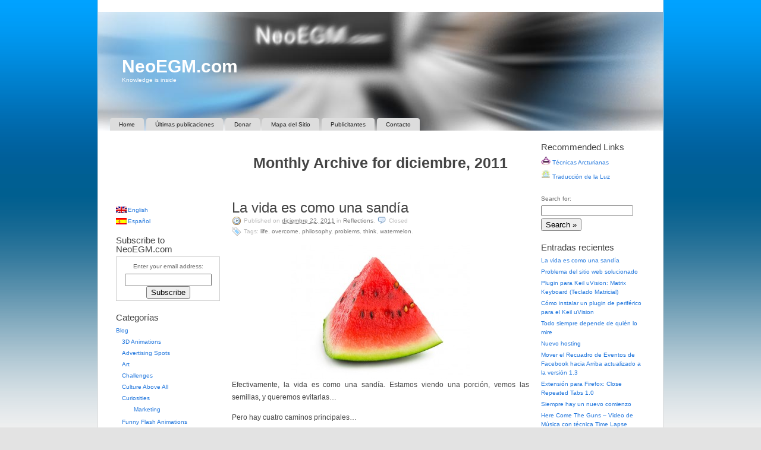

--- FILE ---
content_type: text/html; charset=UTF-8
request_url: http://www.neoegm.com/es/2011/12/
body_size: 11860
content:
<!DOCTYPE html PUBLIC "-//W3C//DTD XHTML 1.0 Strict//EN"
	"http://www.w3.org/TR/xhtml1/DTD/xhtml1-strict.dtd">
<html xmlns="http://www.w3.org/1999/xhtml" lang="es-ES">

<head profile="http://gmpg.org/xfn/11">
	<meta http-equiv="Content-Type" content="text/html; charset=UTF-8" />
	<meta name="template" content="K2 1.0-RC8" />

	<title>diciembre, 2011 | NeoEGM.com</title>

	<link rel="stylesheet" type="text/css" media="screen" href="http://www.neoegm.com/wp-content/themes/k2/style.css" />

	
	<link rel="alternate" type="application/rss+xml" title="NeoEGM.com RSS Feed" href="http://www.neoegm.com/es/feed/" />
	<link rel="alternate" type="application/atom+xml" title="NeoEGM.com Atom Feed" href="http://www.neoegm.com/es/feed/atom/" />

	
	
<!-- All in One SEO Pack 2.2.7.1 by Michael Torbert of Semper Fi Web Design[329,378] -->
<meta name="keywords"  content="life,overcome,philosophy,problems,think,watermelon,reflections" />
<meta name="robots" content="noindex,follow" />

<!-- /all in one seo pack -->
<!-- This site is powered by Shareaholic - https://shareaholic.com -->
<script type='text/javascript' data-cfasync='false'>
  //<![CDATA[
    _SHR_SETTINGS = {"endpoints":{"local_recs_url":"https:\/\/www.neoegm.com\/wp-admin\/admin-ajax.php?action=shareaholic_permalink_related"}};

    (function() {
      var shr = document.createElement('script');
      shr.setAttribute('data-cfasync', 'false');
      shr.src = '//dsms0mj1bbhn4.cloudfront.net/assets/pub/shareaholic.js';
      shr.type = 'text/javascript'; shr.async = 'true';
      
      shr.onload = shr.onreadystatechange = function() {
        var rs = this.readyState;
        if (rs && rs != 'complete' && rs != 'loaded') return;
        var site_id = '0f29a7711fb5c87bcf6d219c2b3745f3';
        try { Shareaholic.init(site_id); } catch (e) {}
      };
      var s = document.getElementsByTagName('script')[0];
      s.parentNode.insertBefore(shr, s);
    })();
  //]]>
</script>

<!-- Shareaholic Content Tags -->
<meta name='shareaholic:site_name' content='NeoEGM.com' />
<meta name='shareaholic:language' content='es-ES' />
<meta name='shareaholic:site_id' content='0f29a7711fb5c87bcf6d219c2b3745f3' />
<meta name='shareaholic:wp_version' content='7.6.1.7' />

<!-- Shareaholic Content Tags End -->
		<script type="text/javascript">
			window._wpemojiSettings = {"baseUrl":"http:\/\/s.w.org\/images\/core\/emoji\/72x72\/","ext":".png","source":{"concatemoji":"http:\/\/www.neoegm.com\/wp-includes\/js\/wp-emoji-release.min.js?ver=4.2.39"}};
			!function(e,n,t){var a;function o(e){var t=n.createElement("canvas"),a=t.getContext&&t.getContext("2d");return!(!a||!a.fillText)&&(a.textBaseline="top",a.font="600 32px Arial","flag"===e?(a.fillText(String.fromCharCode(55356,56812,55356,56807),0,0),3e3<t.toDataURL().length):(a.fillText(String.fromCharCode(55357,56835),0,0),0!==a.getImageData(16,16,1,1).data[0]))}function i(e){var t=n.createElement("script");t.src=e,t.type="text/javascript",n.getElementsByTagName("head")[0].appendChild(t)}t.supports={simple:o("simple"),flag:o("flag")},t.DOMReady=!1,t.readyCallback=function(){t.DOMReady=!0},t.supports.simple&&t.supports.flag||(a=function(){t.readyCallback()},n.addEventListener?(n.addEventListener("DOMContentLoaded",a,!1),e.addEventListener("load",a,!1)):(e.attachEvent("onload",a),n.attachEvent("onreadystatechange",function(){"complete"===n.readyState&&t.readyCallback()})),(a=t.source||{}).concatemoji?i(a.concatemoji):a.wpemoji&&a.twemoji&&(i(a.twemoji),i(a.wpemoji)))}(window,document,window._wpemojiSettings);
		</script>
		<style type="text/css">
img.wp-smiley,
img.emoji {
	display: inline !important;
	border: none !important;
	box-shadow: none !important;
	height: 1em !important;
	width: 1em !important;
	margin: 0 .07em !important;
	vertical-align: -0.1em !important;
	background: none !important;
	padding: 0 !important;
}
</style>
<link rel='stylesheet' id='yarppWidgetCss-css'  href='http://www.neoegm.com/wp-content/plugins/yet-another-related-posts-plugin/style/widget.css?ver=4.2.39' type='text/css' media='all' />
<link rel='stylesheet' id='contact-form-7-css'  href='http://www.neoegm.com/wp-content/plugins/contact-form-7/includes/css/styles.css?ver=4.2.1' type='text/css' media='all' />
<link rel='stylesheet' id='wp-polls-css'  href='http://www.neoegm.com/wp-content/plugins/wp-polls/polls-css.css?ver=2.69' type='text/css' media='all' />
<style id='wp-polls-inline-css' type='text/css'>
.wp-polls .pollbar {
	margin: 1px;
	font-size: 6px;
	line-height: 8px;
	height: 8px;
	background-image: url('http://www.neoegm.com/wp-content/plugins/wp-polls/images/default/pollbg.gif');
	border: 1px solid #c8c8c8;
}

</style>
<link rel='stylesheet' id='wp-pagenavi-css'  href='http://www.neoegm.com/wp-content/plugins/wp-pagenavi/pagenavi-css.css?ver=2.70' type='text/css' media='all' />
<script type='text/javascript' src='//ajax.googleapis.com/ajax/libs/prototype/1.7.1.0/prototype.js?ver=1.7.1'></script>
<script type='text/javascript' src='//ajax.googleapis.com/ajax/libs/scriptaculous/1.9.0/scriptaculous.js?ver=1.9.0'></script>
<script type='text/javascript' src='//ajax.googleapis.com/ajax/libs/scriptaculous/1.9.0/effects.js?ver=1.9.0'></script>
<script type='text/javascript' src='http://www.neoegm.com/wp-content/plugins/lightbox-2/lightbox.js?ver=1.8'></script>
<script type='text/javascript' src='http://www.neoegm.com/wp-includes/js/jquery/jquery.js?ver=1.11.2'></script>
<script type='text/javascript' src='http://www.neoegm.com/wp-includes/js/jquery/jquery-migrate.min.js?ver=1.2.1'></script>
<script type='text/javascript' src='http://www.neoegm.com/wp-content/themes/k2/js/k2.functions.js?ver=1.0-RC8'></script>
<link rel="EditURI" type="application/rsd+xml" title="RSD" href="http://www.neoegm.com/xmlrpc.php?rsd" />
<link rel="wlwmanifest" type="application/wlwmanifest+xml" href="http://www.neoegm.com/wp-includes/wlwmanifest.xml" /> 
<meta name="generator" content="WordPress 4.2.39" />
<script type="text/javascript" src="http://www.neoegm.com/wp-content/plugins/audio-player/assets/audio-player.js?ver=2.0.4.6"></script>
<script type="text/javascript">AudioPlayer.setup("http://www.neoegm.com/wp-content/plugins/audio-player/assets/player.swf?ver=2.0.4.6", {width:"290",animation:"yes",encode:"yes",initialvolume:"60",remaining:"no",noinfo:"no",buffer:"5",checkpolicy:"no",rtl:"no",bg:"E5E5E5",text:"333333",leftbg:"CCCCCC",lefticon:"333333",volslider:"666666",voltrack:"FFFFFF",rightbg:"B4B4B4",rightbghover:"999999",righticon:"333333",righticonhover:"FFFFFF",track:"FFFFFF",loader:"009900",border:"CCCCCC",tracker:"DDDDDD",skip:"666666",pagebg:"FFFFFF",transparentpagebg:"yes"});</script>

	<!-- begin lightbox scripts -->
	<script type="text/javascript">
    //<![CDATA[
    document.write('<link rel="stylesheet" href="http://www.neoegm.com/wp-content/plugins/lightbox-2/Themes/White/lightbox.css" type="text/css" media="screen" />');
    //]]>
    </script>
	<!-- end lightbox scripts -->

<meta http-equiv="Content-Language" content="es-ES" />
<style type="text/css" media="screen">
.ppqtrans_flag span{display:none}
.ppqtrans_flag{height:12px;width:18px;display:block}
.ppqtrans_flag_and_text{padding-left:20px}
.ppqtrans_flag_and_text{padding-left:20px}
.ppqtrans_flag_en { background:url(http://www.neoegm.com/wp-content/plugins/qtranslate-xp/flags/gb.png) no-repeat }
.ppqtrans_flag_es { background:url(http://www.neoegm.com/wp-content/plugins/qtranslate-xp/flags/es.png) no-repeat }
</style>
<link hreflang="en" href="http://www.neoegm.com/2011/12/" rel="alternate" />
<style type="text/css">
.support_notice
{
	background-color: #ffcc00;
	border: 2px solid #dc9600;
	-moz-border-radius: 10px;
	background-image: url(/wp-content/plugins/support-notice/support_smile.png);
	background-position: 10px 10px;
	background-repeat: no-repeat;
	min-height: 80px;
	padding: 10px;
	padding-left: 120px;
	font-size: 10pt;
}

.support_notice h3
{
	margin-top: 0px;
	padding-top: 0px;
	line-height: normal;
}
</style>
<link rel="stylesheet" type="text/css" href="http://www.neoegm.com/wp-content/themes/k2/styles/dueling-sidebars/dueling-sidebars.css" />
	<style type="text/css">.recentcomments a{display:inline !important;padding:0 !important;margin:0 !important;}</style>
		<style type="text/css">
				#header {
			background-image: url("http://www.neoegm.com/wp-content/uploads/2008/12/header.jpg");
		}
		
				#header .blog-title a,
		#header .description {
			color: #ffffff;
		}
				</style>
		<style type="text/css" id="syntaxhighlighteranchor"></style>

		<link rel='archives' title='diciembre 2011' href='http://www.neoegm.com/es/2011/12/' />
	<link rel='archives' title='julio 2010' href='http://www.neoegm.com/es/2010/07/' />
	<link rel='archives' title='mayo 2010' href='http://www.neoegm.com/es/2010/05/' />
	<link rel='archives' title='febrero 2010' href='http://www.neoegm.com/es/2010/02/' />
	<link rel='archives' title='enero 2010' href='http://www.neoegm.com/es/2010/01/' />
	<link rel='archives' title='octubre 2009' href='http://www.neoegm.com/es/2009/10/' />
	<link rel='archives' title='septiembre 2009' href='http://www.neoegm.com/es/2009/09/' />
	<link rel='archives' title='agosto 2009' href='http://www.neoegm.com/es/2009/08/' />
	<link rel='archives' title='julio 2009' href='http://www.neoegm.com/es/2009/07/' />
	<link rel='archives' title='abril 2009' href='http://www.neoegm.com/es/2009/04/' />
</head>

<body class="wordpress k2 y2026 m01 d25 h13 archive date columns-three lang-es wpmu-1">


<div id="skip">
	<a href="#startcontent" accesskey="2">Skip to content</a>
</div>

<div id="page">

	
	<div id="header" role="banner" class="">

		
<div class='blog-title'>	<a href="http://www.neoegm.com/" accesskey="1">NeoEGM.com</a>
</div>
<p class="description">Knowledge is inside</p>

<ul class="menu" role="navigation">
	<li class="page_item blogtab">
		<a href="http://www.neoegm.com/" title="Home">
			Home		</a>
	</li>

	
	<li class="page_item page-item-1762 current_page_parent"><a href="http://www.neoegm.com/es/latest-posts/">Últimas publicaciones</a></li>
<li class="page_item page-item-208"><a href="http://www.neoegm.com/es/donate/">Donar</a></li>
<li class="page_item page-item-407"><a href="http://www.neoegm.com/es/sitemap/">Mapa del Sitio</a></li>
<li class="page_item page-item-1681"><a href="http://www.neoegm.com/es/advertisers/">Publicitantes</a></li>
<li class="page_item page-item-79"><a href="http://www.neoegm.com/es/contact/">Contacto</a></li>

	</ul><!-- .menu -->


		
	</div> <!-- #header -->

	<hr />

	
<div class="content">
	
<div id="primary-wrapper">
	<div id="primary" role="main">
		<div id="notices"></div>
		<a name="startcontent" id="startcontent"></a>

		
				<div id="current-content" class="hfeed">

			
	
	<div id="nav-above" class="navigation">

					<div class="nav-previous"></div>
		<div class="nav-next"></div>
	
		<div class="clear"></div>
	</div>


			<div class="page-head">
			<h1>Monthly Archive for diciembre, 2011</h1>

					</div>
	
<div align="center">
<script type="text/javascript"><!--
google_ad_client = "pub-8719178219280674";
/* Links 468x15 - Electric Blue - 6/1/2009 */
google_ad_slot = "5172002512";
google_ad_width = 468;
google_ad_height = 15;
//-->
</script>
<script type="text/javascript"
src="http://pagead2.googlesyndication.com/pagead/show_ads.js">
</script>
</div>

	
		
	<div id="post-1746" class="post-1746 post type-post status-publish format-standard hentry category-reflections tag-life tag-overcome tag-philosophy tag-problems tag-think tag-watermelon p1 y2011 m12 d22 h17">
		<div class="entry-head">
			<h3 class="entry-title">
				<a href="http://www.neoegm.com/es/writings/reflections/life-is-like-a-watermelon/" rel="bookmark" title="Permanent Link to La vida es como una sandía">La vida es como una sandía</a>
			</h3>

			
						<div class="entry-meta">
				Published on <abbr class="published entry-date" title="2011-12-22T20:26:20+0000">diciembre 22, 2011</abbr> in <span class="entry-categories"><a href="http://www.neoegm.com/es/writings/reflections/" title="View all posts in Reflections">Reflections</a></span>. <span class="entry-comments"><span class="commentslink"><span>Closed</span></span></span> <span class="entry-tags"><span>Tags:</span> <a href="http://www.neoegm.com/es/tag/life/" rel="tag">Life</a>, <a href="http://www.neoegm.com/es/tag/overcome/" rel="tag">Overcome</a>, <a href="http://www.neoegm.com/es/tag/philosophy/" rel="tag">Philosophy</a>, <a href="http://www.neoegm.com/es/tag/problems/" rel="tag">Problems</a>, <a href="http://www.neoegm.com/es/tag/think/" rel="tag">Think</a>, <a href="http://www.neoegm.com/es/tag/watermelon/" rel="tag">Watermelon</a>.</span>			</div> <!-- .entry-meta -->
			
					</div><!-- .entry-head -->

		<div class="entry-content">
			<p><img class="aligncenter size-medium wp-image-1755" title="Watermelon" src="http://www.neoegm.com/wp-content/uploads/2011/12/watermelon2-300x225.jpg" alt="" width="300" height="225" />Efectivamente, la vida es como una sandía. Estamos viendo una porción, vemos las semillas, y queremos evitarlas&#8230;</p>
<p>Pero hay cuatro caminos principales&#8230;</p>
<p>El primero es sacar las semillas de antemano, con un esfuerzo inicial grande para un mejor disfrute final. Pero a costa de tener que volver a repetirlo ante cada porción, esforzándonos eternamente y sólo aprendiendo alrededor de &#8220;cómo sacar más rápido las semillas para poder disfrutar antes&#8221;.</p>
<p>El segundo camino es comer, ignorando las semillas e ir masticando con cuidado para sacarlas a medida que se vayan sintiendo. Sin embargo, esto hace bastante difícil disfrutar realmente la sandía.</p>
<p>El tercer camino es masticar sin que nos importe nada y, si se puede, se van soltando las semillas que queden a mano. En este caso, terminamos mordiendo casi todas las semillas, haciendo la sandía bastante amarga.</p>
<p>Finalmente, la cuarta alternativa es aprender una técnica para comer sin que molesten las semillas: se muerde, ignorando las semillas, y se le saca todo el jugo posible hasta que el bocado se va achicando solo. Ahí las semilas se juntan automáticamente en lo último que sobra y se pueden tirar sin ningún tipo de inconveniente. De este modo, lo que se aprende es a cada vez comer más tranquilos, con la seguridad de que las semillas van a terminar descartándose por su propio peso. Mientras tanto, nosotros disfrutamos el jugo y la pulpa.</p>
<p>Como siempre, todo es cuestión del enfoque con el que lo encaremos.</p>
<p><strong>Sabias palabras surgidas de comprar una sandía entera e intentar comerla antes de que no sirva más.</strong><br />
<h4>Incoming search terms for the article:</h4>
<ul>
<li><a href="http://www.neoegm.com/es/writings/reflections/life-is-like-a-watermelon/" title="life is like a watermelon">life is like a watermelon</a></li>
<li><a href="http://www.neoegm.com/es/writings/reflections/life-is-like-a-watermelon/" title="una sandia">una sandia</a></li>
<li><a href="http://www.neoegm.com/es/writings/reflections/life-is-like-a-watermelon/" title="porción de sandía">porción de sandía</a></li>
<li><a href="http://www.neoegm.com/es/writings/reflections/life-is-like-a-watermelon/" title="life is like watermelon">life is like watermelon</a></li>
<li><a href="http://www.neoegm.com/es/writings/reflections/life-is-like-a-watermelon/" title="la vida es como una sandia">la vida es como una sandia</a></li>
<li><a href="http://www.neoegm.com/es/writings/reflections/life-is-like-a-watermelon/" title="sandia entera">sandia entera</a></li>
<li><a href="http://www.neoegm.com/es/writings/reflections/life-is-like-a-watermelon/" title="la vida es una sandia">la vida es una sandia</a></li>
<li><a href="http://www.neoegm.com/es/writings/reflections/life-is-like-a-watermelon/" title="porcion sandia">porcion sandia</a></li>
<li><a href="http://www.neoegm.com/es/writings/reflections/life-is-like-a-watermelon/" title="life is like a watermelon quotes">life is like a watermelon quotes</a></li>
<li><a href="http://www.neoegm.com/es/writings/reflections/life-is-like-a-watermelon/" title="life is like a water melon">life is like a water melon</a></li>
</ul>
		</div><!-- .entry-content -->

		<div class="entry-foot">
			
						<div class="entry-meta">
							</div><!-- .entry-meta -->
			
					</div><!-- .entry-foot -->
	</div><!-- #post-ID -->


<div align="center">
<script type="text/javascript"><!--
google_ad_client = "pub-8719178219280674";
/* Links 468x15 - Electric Blue - 6/1/2009 */
google_ad_slot = "5172002512";
google_ad_width = 468;
google_ad_height = 15;
//-->
</script>
<script type="text/javascript"
src="http://pagead2.googlesyndication.com/pagead/show_ads.js">
</script>
</div>

	
	
	<div id="nav-below" class="navigation">

					<div class="nav-previous"></div>
		<div class="nav-next"></div>
	
		<div class="clear"></div>
	</div>

 

		</div> <!-- #current-content -->

		<div id="dynamic-content"></div>
		
			</div> <!-- #primary -->
</div> <!-- #primary-wrapper -->

	<hr />
<div id="sidebar-1" class="secondary" role="complementary">

<!-- Google AdSense -->
<div align="left" style="margin-top: 10px;">
<script type="text/javascript"><!--
google_ad_client = "pub-8719178219280674";
/* Links 160x90 - Electric Blue - 6/1/2009 */
google_ad_slot = "8060537294";
google_ad_width = 160;
google_ad_height = 90;
//-->
</script>
<script type="text/javascript"
src="http://pagead2.googlesyndication.com/pagead/show_ads.js">
</script>
<br/>
</div>
<!-- /Google AdSense -->

<div id="qtranslate-2" class="widget widget_qtranslate"><ul class="ppqtrans_language_chooser" id="qtranslate-2-chooser"><li><a href="http://www.neoegm.com/2011/12/" class="ppqtrans_flag_en ppqtrans_flag_and_text" title="English"><span>English</span></a></li><li class="active"><a href="http://www.neoegm.com/es/2011/12/" class="ppqtrans_flag_es ppqtrans_flag_and_text" title="Español"><span>Español</span></a></li></ul><div class="ppqtrans_widget_end"></div></div><div style="margin-top: 15px;"><h4>Subscribe to NeoEGM.com</h4>
<form style="border:1px solid #ccc;padding:3px;text-align:center;" action="http://feedburner.google.com/fb/a/mailverify" method="post" target="popupwindow" onsubmit="window.open('http://feedburner.google.com/fb/a/mailverify?uri=neoegm', 'popupwindow', 'scrollbars=yes,width=550,height=520');return true"><p>Enter your email address:</p><p><input type="text" style="width:140px" name="email"/></p><input type="hidden" value="neoegm" name="uri"/><input type="hidden" name="loc" value="en_US"/><input type="submit" value="Subscribe" /></form>

</div><div id="categories-369505891" class="widget widget_categories"><h4>Categorías</h4>		<ul>
	<li class="cat-item cat-item-6"><a href="http://www.neoegm.com/es/blog/" >Blog</a>
<ul class='children'>
	<li class="cat-item cat-item-580"><a href="http://www.neoegm.com/es/blog/3d-animations/" >3D Animations</a>
</li>
	<li class="cat-item cat-item-101"><a href="http://www.neoegm.com/es/blog/advertising-spots/" >Advertising Spots</a>
</li>
	<li class="cat-item cat-item-386"><a href="http://www.neoegm.com/es/blog/art/" >Art</a>
</li>
	<li class="cat-item cat-item-51"><a href="http://www.neoegm.com/es/blog/challenges/" >Challenges</a>
</li>
	<li class="cat-item cat-item-370"><a href="http://www.neoegm.com/es/blog/culture-above-all/" >Culture Above All</a>
</li>
	<li class="cat-item cat-item-87"><a href="http://www.neoegm.com/es/blog/curiosities/" >Curiosities</a>
	<ul class='children'>
	<li class="cat-item cat-item-88"><a href="http://www.neoegm.com/es/blog/curiosities/marketing/" >Marketing</a>
</li>
	</ul>
</li>
	<li class="cat-item cat-item-546"><a href="http://www.neoegm.com/es/blog/funny-flash-animations/" >Funny Flash Animations</a>
</li>
	<li class="cat-item cat-item-296"><a href="http://www.neoegm.com/es/blog/funny-videos/" >Funny Videos</a>
</li>
	<li class="cat-item cat-item-8"><a href="http://www.neoegm.com/es/blog/general/" >General</a>
</li>
	<li class="cat-item cat-item-607"><a href="http://www.neoegm.com/es/blog/news/" >News</a>
</li>
	<li class="cat-item cat-item-130"><a href="http://www.neoegm.com/es/blog/optical-illusions/" >Optical Illusions</a>
</li>
	<li class="cat-item cat-item-151"><a href="http://www.neoegm.com/es/blog/techniques/" >Techniques</a>
</li>
	<li class="cat-item cat-item-310"><a href="http://www.neoegm.com/es/blog/videos/" >Videos</a>
</li>
</ul>
</li>
	<li class="cat-item cat-item-4"><a href="http://www.neoegm.com/es/music/" >Music</a>
<ul class='children'>
	<li class="cat-item cat-item-7"><a href="http://www.neoegm.com/es/music/guitar/" >Guitar</a>
	<ul class='children'>
	<li class="cat-item cat-item-56"><a href="http://www.neoegm.com/es/music/guitar/guitar-tools/" >Guitar Tools</a>
</li>
	</ul>
</li>
	<li class="cat-item cat-item-55"><a href="http://www.neoegm.com/es/music/music-tools/" >Music Tools</a>
</li>
	<li class="cat-item cat-item-402"><a href="http://www.neoegm.com/es/music/music-videos/" >Music Videos</a>
</li>
	<li class="cat-item cat-item-32"><a href="http://www.neoegm.com/es/music/songs/" >Songs</a>
</li>
</ul>
</li>
	<li class="cat-item cat-item-3"><a href="http://www.neoegm.com/es/tech/" >Tech</a>
<ul class='children'>
	<li class="cat-item cat-item-9"><a href="http://www.neoegm.com/es/tech/firefox/" >Firefox</a>
	<ul class='children'>
	<li class="cat-item cat-item-10"><a href="http://www.neoegm.com/es/tech/firefox/add-ons/" >Add-ons</a>
</li>
	<li class="cat-item cat-item-154"><a href="http://www.neoegm.com/es/tech/firefox/scripts/" >Scripts</a>
</li>
	</ul>
</li>
	<li class="cat-item cat-item-89"><a href="http://www.neoegm.com/es/tech/hardware/" >Hardware</a>
	<ul class='children'>
	<li class="cat-item cat-item-616"><a href="http://www.neoegm.com/es/tech/hardware/8051/" >8051</a>
		<ul class='children'>
	<li class="cat-item cat-item-617"><a href="http://www.neoegm.com/es/tech/hardware/8051/keil-plugins/" >Keil Plugins</a>
</li>
		</ul>
</li>
	</ul>
</li>
	<li class="cat-item cat-item-480"><a href="http://www.neoegm.com/es/tech/high-voltage/" >High Voltage</a>
</li>
	<li class="cat-item cat-item-190"><a href="http://www.neoegm.com/es/tech/internet-tech/" >Internet</a>
	<ul class='children'>
	<li class="cat-item cat-item-249"><a href="http://www.neoegm.com/es/tech/internet-tech/e-mail-internet/" >E-Mail</a>
</li>
	<li class="cat-item cat-item-191"><a href="http://www.neoegm.com/es/tech/internet-tech/searching/" >Searching</a>
</li>
	</ul>
</li>
	<li class="cat-item cat-item-47"><a href="http://www.neoegm.com/es/tech/online-tools/" >Online Tools</a>
</li>
	<li class="cat-item cat-item-19"><a href="http://www.neoegm.com/es/tech/programming/" >Programming</a>
	<ul class='children'>
	<li class="cat-item cat-item-20"><a href="http://www.neoegm.com/es/tech/programming/c-cpp/" >C/C++</a>
		<ul class='children'>
	<li class="cat-item cat-item-72"><a href="http://www.neoegm.com/es/tech/programming/c-cpp/wxwidgets/" >wxWidgets</a>
</li>
		</ul>
</li>
	</ul>
</li>
	<li class="cat-item cat-item-34"><a href="http://www.neoegm.com/es/tech/software/" >Software</a>
	<ul class='children'>
	<li class="cat-item cat-item-45"><a href="http://www.neoegm.com/es/tech/software/excel-add-ins/" >Excel add-ins</a>
</li>
	<li class="cat-item cat-item-35"><a href="http://www.neoegm.com/es/tech/software/tools/" >Tools</a>
		<ul class='children'>
	<li class="cat-item cat-item-175"><a href="http://www.neoegm.com/es/tech/software/tools/game-cheating/" >Game Cheating</a>
</li>
	<li class="cat-item cat-item-106"><a href="http://www.neoegm.com/es/tech/software/tools/windows-mobile/" >Windows Mobile</a>
</li>
		</ul>
</li>
	</ul>
</li>
	<li class="cat-item cat-item-96"><a href="http://www.neoegm.com/es/tech/windows-tech/" >Windows</a>
</li>
	<li class="cat-item cat-item-66"><a href="http://www.neoegm.com/es/tech/wordpress/" >WordPress</a>
	<ul class='children'>
	<li class="cat-item cat-item-67"><a href="http://www.neoegm.com/es/tech/wordpress/plugins/" >Plugins</a>
</li>
	</ul>
</li>
</ul>
</li>
	<li class="cat-item cat-item-5"><a href="http://www.neoegm.com/es/writings/" >Writings</a>
<ul class='children'>
	<li class="cat-item cat-item-600"><a href="http://www.neoegm.com/es/writings/reflections/" >Reflections</a>
</li>
	<li class="cat-item cat-item-27"><a href="http://www.neoegm.com/es/writings/short-stories/" >Short Stories</a>
</li>
</ul>
</li>
		</ul>
</div><div id="archives-2" class="widget widget_archive"><h4>Archivos</h4>		<ul>
	<li><a href='http://www.neoegm.com/es/2011/12/'>diciembre 2011</a></li>
	<li><a href='http://www.neoegm.com/es/2010/07/'>julio 2010</a></li>
	<li><a href='http://www.neoegm.com/es/2010/05/'>mayo 2010</a></li>
	<li><a href='http://www.neoegm.com/es/2010/02/'>febrero 2010</a></li>
	<li><a href='http://www.neoegm.com/es/2010/01/'>enero 2010</a></li>
	<li><a href='http://www.neoegm.com/es/2009/10/'>octubre 2009</a></li>
	<li><a href='http://www.neoegm.com/es/2009/09/'>septiembre 2009</a></li>
	<li><a href='http://www.neoegm.com/es/2009/08/'>agosto 2009</a></li>
	<li><a href='http://www.neoegm.com/es/2009/07/'>julio 2009</a></li>
	<li><a href='http://www.neoegm.com/es/2009/04/'>abril 2009</a></li>
		</ul>
</div><div id="recent-comments-2" class="widget widget_recent_comments"><h4>Comentarios recientes</h4><ul id="recentcomments"></ul></div><div id="text-369505892" class="widget widget_text">			<div class="textwidget"></div>
		</div></div> <!-- #sidebar-1 -->
<hr />
<div id="sidebar-2" class="secondary" role="complementary">
	<div id="linkcat-33" class="widget widget_links"><h4>Recommended Links</h4>
	<ul class='xoxo blogroll'>
<li><a href="http://www.tecnicasarcturianas.com/" title="Técnicas Arcturianas: Sanación Arcturiana y Símbolos Arcturianos" target="_blank"><img src="http://www.tecnicasarcturianas.com/favicon.png"  alt="Técnicas Arcturianas"  title="Técnicas Arcturianas: Sanación Arcturiana y Símbolos Arcturianos" /> Técnicas Arcturianas</a></li>
<li><a href="http://www.traducciondelaluz.com/" title="Traducción de la Luz: Canalización de Mensajes de los Guías" target="_blank"><img src="http://www.traducciondelaluz.com/favicon.png"  alt="Traducción de la Luz"  title="Traducción de la Luz: Canalización de Mensajes de los Guías" /> Traducción de la Luz</a></li>

	</ul>
</div>
<div id="search-2" class="widget widget_search"><form method="get" id="searchform" action="http://www.neoegm.com/es/">
	<div id="search-form-wrap">
		<label for="s" id="search-label">Search for:</label>
		<input type="text" id="s" name="s" value="" accesskey="4" />
		<input type="submit" id="searchsubmit" value="Search &raquo;" />

			</div>
</form>
</div>		<div id="recent-posts-2" class="widget widget_recent_entries">		<h4>Entradas recientes</h4>		<ul>
					<li>
				<a href="http://www.neoegm.com/es/writings/reflections/life-is-like-a-watermelon/">La vida es como una sandía</a>
						</li>
					<li>
				<a href="http://www.neoegm.com/es/blog/general/website-problem-fixed/">Problema del sitio web solucionado</a>
						</li>
					<li>
				<a href="http://www.neoegm.com/es/tech/hardware/8051/keil-plugins/keil-uvision-plugin-matrix-keyboard/">Plugin para Keil uVision: Matrix Keyboard (Teclado Matricial)</a>
						</li>
					<li>
				<a href="http://www.neoegm.com/es/tech/hardware/8051/keil-plugins/how-to-install-a-keil-uvision-peripheral-plugin/">Cómo instalar un plugin de periférico para el Keil uVision</a>
						</li>
					<li>
				<a href="http://www.neoegm.com/es/writings/reflections/everything-always-depends-on-who-watches-it/">Todo siempre depende de quién lo mire</a>
						</li>
					<li>
				<a href="http://www.neoegm.com/es/blog/news/new-hosting/">Nuevo hosting</a>
						</li>
					<li>
				<a href="http://www.neoegm.com/es/tech/firefox/scripts/move-facebook-events-box-to-top-updated-to-version-1-3/">Mover el Recuadro de Eventos de Facebook hacia Arriba actualizado a la versión 1.3</a>
						</li>
					<li>
				<a href="http://www.neoegm.com/es/tech/firefox/add-ons/firefox-add-on-close-repeated-tabs-1-0/">Extensión para Firefox: Close Repeated Tabs 1.0</a>
						</li>
					<li>
				<a href="http://www.neoegm.com/es/writings/reflections/theres-always-a-new-beginning/">Siempre hay un nuevo comienzo</a>
						</li>
					<li>
				<a href="http://www.neoegm.com/es/blog/videos/here-come-the-guns-time-lapse-music-video/">Here Come The Guns &#8211; Video de Música con técnica Time Lapse</a>
						</li>
					<li>
				<a href="http://www.neoegm.com/es/tech/firefox/scripts/move-facebook-events-box-to-top-diagnostics-version/">Mover el Recuadro de Eventos de Facebook hacia Arriba &#8211; Versión de Diagnóstico</a>
						</li>
					<li>
				<a href="http://www.neoegm.com/es/blog/3d-animations/distraxion-a-short-video-from-a-dreamworks-animator/">Distraxion &#8211; Un corto de un animador de Dreamworks</a>
						</li>
					<li>
				<a href="http://www.neoegm.com/es/blog/videos/birds-on-the-wires-the-music-of-the-birds/">Pájaros en los Cables &#8211; La Música de las Aves</a>
						</li>
					<li>
				<a href="http://www.neoegm.com/es/tech/wordpress/plugins/important-update-google-xml-sitemaps-generator-with-qtranslate-support-version-3-1-6-3/">Actualización Importante: Google (XML) Sitemaps Generator con Soporte de qTranslate (Versión 3.1.6.3)</a>
						</li>
					<li>
				<a href="http://www.neoegm.com/es/blog/videos/san-francisco-skies-quickly-advancing-video-time-lapse/">Los Cielos de San Francisco &#8211; Video de Alta Velocidad (Time Lapse)</a>
						</li>
				</ul>
		</div><div id="calendar-2" class="widget widget_calendar"><div id="calendar_wrap"><table id="wp-calendar">
	<caption>diciembre 2011</caption>
	<thead>
	<tr>
		<th scope="col" title="Lunes">L</th>
		<th scope="col" title="Martes">M</th>
		<th scope="col" title="Miércoles">X</th>
		<th scope="col" title="Jueves">J</th>
		<th scope="col" title="Viernes">V</th>
		<th scope="col" title="Sábado">S</th>
		<th scope="col" title="Domingo">D</th>
	</tr>
	</thead>

	<tfoot>
	<tr>
		<td colspan="3" id="prev"><a href="http://www.neoegm.com/es/2010/07/">&laquo; jul</a></td>
		<td class="pad">&nbsp;</td>
		<td colspan="3" id="next" class="pad">&nbsp;</td>
	</tr>
	</tfoot>

	<tbody>
	<tr>
		<td colspan="3" class="pad">&nbsp;</td><td>1</td><td>2</td><td>3</td><td>4</td>
	</tr>
	<tr>
		<td>5</td><td>6</td><td>7</td><td>8</td><td>9</td><td>10</td><td>11</td>
	</tr>
	<tr>
		<td>12</td><td>13</td><td>14</td><td>15</td><td>16</td><td>17</td><td>18</td>
	</tr>
	<tr>
		<td>19</td><td>20</td><td>21</td><td><a href="http://www.neoegm.com/es/2011/12/22/" title="La vida es como una sandía">22</a></td><td>23</td><td>24</td><td>25</td>
	</tr>
	<tr>
		<td>26</td><td>27</td><td>28</td><td>29</td><td>30</td><td>31</td>
		<td class="pad" colspan="1">&nbsp;</td>
	</tr>
	</tbody>
	</table></div></div><div id="tag_cloud-2" class="widget widget_tag_cloud"><h4>Etiquetas</h4><div class="tagcloud"><a href='http://www.neoegm.com/es/tag/add-on/' class='tag-link-11' title='10 temas' style='font-size: 12.918918918919pt;'>Add-on</a>
<a href='http://www.neoegm.com/es/tag/advertisement/' class='tag-link-104' title='6 temas' style='font-size: 9.3243243243243pt;'>Advertisement</a>
<a href='http://www.neoegm.com/es/tag/birthday/' class='tag-link-163' title='6 temas' style='font-size: 9.3243243243243pt;'>Birthday</a>
<a href='http://www.neoegm.com/es/tag/box/' class='tag-link-157' title='6 temas' style='font-size: 9.3243243243243pt;'>Box</a>
<a href='http://www.neoegm.com/es/tag/c/' class='tag-link-21' title='13 temas' style='font-size: 15pt;'>C</a>
<a href='http://www.neoegm.com/es/tag/customize/' class='tag-link-161' title='6 temas' style='font-size: 9.3243243243243pt;'>Customize</a>
<a href='http://www.neoegm.com/es/tag/dom/' class='tag-link-162' title='6 temas' style='font-size: 9.3243243243243pt;'>DOM</a>
<a href='http://www.neoegm.com/es/tag/download/' class='tag-link-15' title='32 temas' style='font-size: 22pt;'>Download</a>
<a href='http://www.neoegm.com/es/tag/easy/' class='tag-link-24' title='18 temas' style='font-size: 17.459459459459pt;'>Easy</a>
<a href='http://www.neoegm.com/es/tag/events/' class='tag-link-156' title='6 temas' style='font-size: 9.3243243243243pt;'>Events</a>
<a href='http://www.neoegm.com/es/tag/extension/' class='tag-link-159' title='8 temas' style='font-size: 11.216216216216pt;'>Extension</a>
<a href='http://www.neoegm.com/es/tag/facebook/' class='tag-link-155' title='6 temas' style='font-size: 9.3243243243243pt;'>Facebook</a>
<a href='http://www.neoegm.com/es/tag/firefox/' class='tag-link-9' title='12 temas' style='font-size: 14.243243243243pt;'>Firefox</a>
<a href='http://www.neoegm.com/es/tag/freeware/' class='tag-link-84' title='28 temas' style='font-size: 20.864864864865pt;'>Freeware</a>
<a href='http://www.neoegm.com/es/tag/friend/' class='tag-link-164' title='7 temas' style='font-size: 10.27027027027pt;'>Friend</a>
<a href='http://www.neoegm.com/es/tag/funny/' class='tag-link-119' title='12 temas' style='font-size: 14.243243243243pt;'>Funny</a>
<a href='http://www.neoegm.com/es/tag/generator/' class='tag-link-44' title='7 temas' style='font-size: 10.27027027027pt;'>Generator</a>
<a href='http://www.neoegm.com/es/tag/gnu-gpl/' class='tag-link-111' title='31 temas' style='font-size: 21.810810810811pt;'>GNU GPL</a>
<a href='http://www.neoegm.com/es/tag/google/' class='tag-link-194' title='6 temas' style='font-size: 9.3243243243243pt;'>Google</a>
<a href='http://www.neoegm.com/es/tag/greasemonkey/' class='tag-link-160' title='8 temas' style='font-size: 11.216216216216pt;'>GreaseMonkey</a>
<a href='http://www.neoegm.com/es/tag/include/' class='tag-link-25' title='7 temas' style='font-size: 10.27027027027pt;'>Include</a>
<a href='http://www.neoegm.com/es/tag/internet/' class='tag-link-165' title='8 temas' style='font-size: 11.216216216216pt;'>Internet</a>
<a href='http://www.neoegm.com/es/tag/javascript/' class='tag-link-41' title='13 temas' style='font-size: 15pt;'>Javascript</a>
<a href='http://www.neoegm.com/es/tag/marketing/' class='tag-link-88' title='6 temas' style='font-size: 9.3243243243243pt;'>Marketing</a>
<a href='http://www.neoegm.com/es/tag/open-source/' class='tag-link-85' title='32 temas' style='font-size: 22pt;'>Open Source</a>
<a href='http://www.neoegm.com/es/tag/page/' class='tag-link-286' title='6 temas' style='font-size: 9.3243243243243pt;'>Page</a>
<a href='http://www.neoegm.com/es/tag/plugin/' class='tag-link-68' title='11 temas' style='font-size: 13.675675675676pt;'>Plugin</a>
<a href='http://www.neoegm.com/es/tag/portable/' class='tag-link-74' title='5 temas' style='font-size: 8pt;'>Portable</a>
<a href='http://www.neoegm.com/es/tag/power/' class='tag-link-29' title='5 temas' style='font-size: 8pt;'>Power</a>
<a href='http://www.neoegm.com/es/tag/programming/' class='tag-link-19' title='11 temas' style='font-size: 13.675675675676pt;'>Programming</a>
<a href='http://www.neoegm.com/es/tag/qtranslate/' class='tag-link-289' title='6 temas' style='font-size: 9.3243243243243pt;'>qTranslate</a>
<a href='http://www.neoegm.com/es/tag/script/' class='tag-link-205' title='7 temas' style='font-size: 10.27027027027pt;'>Script</a>
<a href='http://www.neoegm.com/es/tag/short/' class='tag-link-207' title='6 temas' style='font-size: 9.3243243243243pt;'>Short</a>
<a href='http://www.neoegm.com/es/tag/source-code/' class='tag-link-37' title='32 temas' style='font-size: 22pt;'>Source Code</a>
<a href='http://www.neoegm.com/es/tag/spot/' class='tag-link-103' title='8 temas' style='font-size: 11.216216216216pt;'>Spot</a>
<a href='http://www.neoegm.com/es/tag/teaching/' class='tag-link-73' title='5 temas' style='font-size: 8pt;'>Teaching</a>
<a href='http://www.neoegm.com/es/tag/tool/' class='tag-link-38' title='8 temas' style='font-size: 11.216216216216pt;'>Tool</a>
<a href='http://www.neoegm.com/es/tag/top/' class='tag-link-158' title='6 temas' style='font-size: 9.3243243243243pt;'>Top</a>
<a href='http://www.neoegm.com/es/tag/update/' class='tag-link-206' title='12 temas' style='font-size: 14.243243243243pt;'>Update</a>
<a href='http://www.neoegm.com/es/tag/video/' class='tag-link-39' title='27 temas' style='font-size: 20.675675675676pt;'>Video</a>
<a href='http://www.neoegm.com/es/tag/visual-studio/' class='tag-link-86' title='7 temas' style='font-size: 10.27027027027pt;'>Visual Studio</a>
<a href='http://www.neoegm.com/es/tag/windows/' class='tag-link-61' title='11 temas' style='font-size: 13.675675675676pt;'>Windows</a>
<a href='http://www.neoegm.com/es/tag/wordpress/' class='tag-link-66' title='8 temas' style='font-size: 11.216216216216pt;'>WordPress</a>
<a href='http://www.neoegm.com/es/tag/wxdev/' class='tag-link-80' title='6 temas' style='font-size: 9.3243243243243pt;'>wxDev</a>
<a href='http://www.neoegm.com/es/tag/youtube/' class='tag-link-36' title='24 temas' style='font-size: 19.72972972973pt;'>YouTube</a></div>
</div>
<!-- Google AdSense -->
<div align="center" style="margin-top: 10px;">
<script type="text/javascript"><!--
google_ad_client = "pub-8719178219280674";
/* 160x600 - Electric Blue - 5/21/09 */
google_ad_slot = "9580175813";
google_ad_width = 160;
google_ad_height = 600;
//-->
</script>
<script type="text/javascript"
src="http://pagead2.googlesyndication.com/pagead/show_ads.js">
</script>
<br/>
<br/>
</div>
<!-- /Google AdSense -->

</div><!-- #sidebar-2 -->
<div class="clear"></div>
	
</div> <!-- .content -->

	
<div align="center">
<script type="text/javascript"><!--
google_ad_client = "pub-8719178219280674";
/* 728x90 - Electric Blue - 6/1/2009 */
google_ad_slot = "2287022828";
google_ad_width = 728;
google_ad_height = 90;
//-->
</script>
<script type="text/javascript"
src="http://pagead2.googlesyndication.com/pagead/show_ads.js">
</script>
</div>

<br/>

	<div class="clear"></div>
</div> <!-- Close Page -->

<hr />


<div id="footer" role="contentinfo">

	
<p class="footerpoweredby">
	Powered by <a href="http://wordpress.org/">WordPress</a> and <a href="http://getk2.com/" title="Loves you like a kitten.">K2</a></p>


<p class="footerfeedlinks">
	<a href="http://www.neoegm.com/es/feed/">Entries Feed</a> and <a href="http://www.neoegm.com/es/comments/feed/">Comments Feed</a></p>

<p class="footerstats">
	37 queries. 0.0000 seconds.</p>

	</div><!-- #footer -->

	<script type="text/javascript">
	//<![CDATA[
	
		K2.AjaxURL = "http://www.neoegm.com/es/";
		K2.Animations = 1;

		jQuery(document).ready(function(){
			
			
			jQuery('#dynamic-content').ajaxSuccess(function () {
				// Lightbox v2.03.3 - Adds new images to lightbox
if (typeof myLightbox != 'undefined' && myLightbox instanceof Lightbox && myLightbox.updateImageList) {
	myLightbox.updateImageList();
}
			});
		});
	//]]>
	</script>
<script type='text/javascript' src='http://www.neoegm.com/wp-content/plugins/contact-form-7/includes/js/jquery.form.min.js?ver=3.51.0-2014.06.20'></script>
<script type='text/javascript'>
/* <![CDATA[ */
var _wpcf7 = {"loaderUrl":"http:\/\/www.neoegm.com\/wp-content\/plugins\/contact-form-7\/images\/ajax-loader.gif","sending":"Enviando..."};
/* ]]> */
</script>
<script type='text/javascript' src='http://www.neoegm.com/wp-content/plugins/contact-form-7/includes/js/scripts.js?ver=4.2.1'></script>
<script type='text/javascript'>
/* <![CDATA[ */
var pollsL10n = {"ajax_url":"https:\/\/www.neoegm.com\/wp-admin\/admin-ajax.php","text_wait":"Your last request is still being processed. Please wait a while ...","text_valid":"Please choose a valid poll answer.","text_multiple":"Maximum number of choices allowed: ","show_loading":"1","show_fading":"1"};
/* ]]> */
</script>
<script type='text/javascript' src='http://www.neoegm.com/wp-content/plugins/wp-polls/polls-js.js?ver=2.69'></script>

<script type="text/javascript">
var gaJsHost = (("https:" == document.location.protocol) ? "https://ssl." : "http://www.");
document.write(unescape("%3Cscript src='" + gaJsHost + "google-analytics.com/ga.js' type='text/javascript'%3E%3C/script%3E"));
</script>
<script type="text/javascript">
try {
var pageTracker = _gat._getTracker("UA-6598847-1");
pageTracker._trackPageview();
} catch(err) {}</script>

</body>
</html> 


--- FILE ---
content_type: text/html; charset=utf-8
request_url: https://www.google.com/recaptcha/api2/aframe
body_size: 272
content:
<!DOCTYPE HTML><html><head><meta http-equiv="content-type" content="text/html; charset=UTF-8"></head><body><script nonce="ZFBHwCcFb8YKjaE-9OyxBw">/** Anti-fraud and anti-abuse applications only. See google.com/recaptcha */ try{var clients={'sodar':'https://pagead2.googlesyndication.com/pagead/sodar?'};window.addEventListener("message",function(a){try{if(a.source===window.parent){var b=JSON.parse(a.data);var c=clients[b['id']];if(c){var d=document.createElement('img');d.src=c+b['params']+'&rc='+(localStorage.getItem("rc::a")?sessionStorage.getItem("rc::b"):"");window.document.body.appendChild(d);sessionStorage.setItem("rc::e",parseInt(sessionStorage.getItem("rc::e")||0)+1);localStorage.setItem("rc::h",'1769360134583');}}}catch(b){}});window.parent.postMessage("_grecaptcha_ready", "*");}catch(b){}</script></body></html>